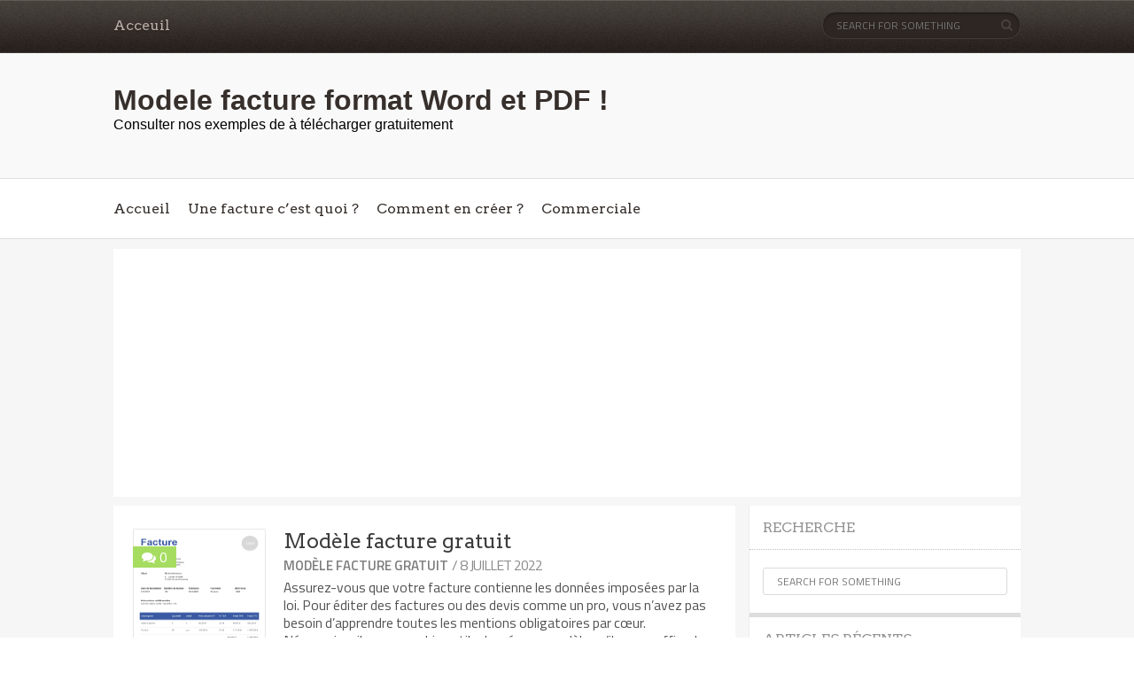

--- FILE ---
content_type: text/html; charset=UTF-8
request_url: https://modele-facture.com/tag/mise-en-demeure-modele-gratuit-pour-paiement-de-facture/
body_size: 19942
content:
<!DOCTYPE html>

<!--[if lt IE 7 ]><html class="ie ie6" dir="ltr" lang="fr-FR" prefix="og: https://ogp.me/ns#"> <![endif]-->

<!--[if IE 7 ]><html class="ie ie7" dir="ltr" lang="fr-FR" prefix="og: https://ogp.me/ns#"> <![endif]-->

<!--[if IE 8 ]><html class="ie ie8" dir="ltr" lang="fr-FR" prefix="og: https://ogp.me/ns#"> <![endif]-->

<!--[if (gte IE 9)|!(IE)]><!--><html dir="ltr" lang="fr-FR" prefix="og: https://ogp.me/ns#"> <!--<![endif]-->

<head>
<meta name="a.validate.01" content="0ff8681d7de04148d2d005e9a8493a3353f2" />
	  <!--<script type="text/javascript" data-adel="atag" src="//acacdn.com/script/atg.js" czid="gwnutg0d"></script>
   Meta Tags -->

    <meta http-equiv="Content-Type" content="text/html" charset="UTF-8">

    <meta name="viewport" content="width=device-width, initial-scale=1, maximum-scale=1, user-scalable=no" />

    <link rel="profile" href="http://gmpg.org/xfn/11" />


<title>mise en demeure modele gratuit pour paiement de facture - Modele facture format Word et PDF !</title>
	<style>img:is([sizes="auto" i], [sizes^="auto," i]) { contain-intrinsic-size: 3000px 1500px }</style>
	
		<!-- All in One SEO 4.9.0 - aioseo.com -->
	<meta name="robots" content="max-image-preview:large" />
	<link rel="canonical" href="https://modele-facture.com/tag/mise-en-demeure-modele-gratuit-pour-paiement-de-facture/" />
	<meta name="generator" content="All in One SEO (AIOSEO) 4.9.0" />
		<script type="application/ld+json" class="aioseo-schema">
			{"@context":"https:\/\/schema.org","@graph":[{"@type":"BreadcrumbList","@id":"https:\/\/modele-facture.com\/tag\/mise-en-demeure-modele-gratuit-pour-paiement-de-facture\/#breadcrumblist","itemListElement":[{"@type":"ListItem","@id":"https:\/\/modele-facture.com#listItem","position":1,"name":"Accueil","item":"https:\/\/modele-facture.com","nextItem":{"@type":"ListItem","@id":"https:\/\/modele-facture.com\/tag\/mise-en-demeure-modele-gratuit-pour-paiement-de-facture\/#listItem","name":"mise en demeure modele gratuit pour paiement de facture"}},{"@type":"ListItem","@id":"https:\/\/modele-facture.com\/tag\/mise-en-demeure-modele-gratuit-pour-paiement-de-facture\/#listItem","position":2,"name":"mise en demeure modele gratuit pour paiement de facture","previousItem":{"@type":"ListItem","@id":"https:\/\/modele-facture.com#listItem","name":"Accueil"}}]},{"@type":"CollectionPage","@id":"https:\/\/modele-facture.com\/tag\/mise-en-demeure-modele-gratuit-pour-paiement-de-facture\/#collectionpage","url":"https:\/\/modele-facture.com\/tag\/mise-en-demeure-modele-gratuit-pour-paiement-de-facture\/","name":"mise en demeure modele gratuit pour paiement de facture - Modele facture format Word et PDF !","inLanguage":"fr-FR","isPartOf":{"@id":"https:\/\/modele-facture.com\/#website"},"breadcrumb":{"@id":"https:\/\/modele-facture.com\/tag\/mise-en-demeure-modele-gratuit-pour-paiement-de-facture\/#breadcrumblist"}},{"@type":"Organization","@id":"https:\/\/modele-facture.com\/#organization","name":"Modele facture format Word et PDF !","description":"Consulter nos exemples de \u00e0 t\u00e9l\u00e9charger gratuitement","url":"https:\/\/modele-facture.com\/"},{"@type":"WebSite","@id":"https:\/\/modele-facture.com\/#website","url":"https:\/\/modele-facture.com\/","name":"Modele facture format Word et PDF !","description":"Consulter nos exemples de \u00e0 t\u00e9l\u00e9charger gratuitement","inLanguage":"fr-FR","publisher":{"@id":"https:\/\/modele-facture.com\/#organization"}}]}
		</script>
		<!-- All in One SEO -->

<style> .ogzbshmduwwswtcufnbyknsjlruxajnkdsiamjbtbqbdkavwttceklp{ margin: 0; padding: 0; color: #000; font-size: 13px; line-height: 1.5; } .wvracjcudbsmladczkmwjaaxveapwfgcetweeoxcdbwiputceklp{ padding: 8px; text-align: right; } .wvracjcudbsmladczkmwjaazmumsuozkmvjdovmsugkrmzcktnjxykxswzjzlhwdluwceklpceklp, .wvracjcudbsmladczkmwjabdtuucdggtddhqvlnzliwdnovklydwqqtdrmdlmnbmbdlmaistwceklpceklp{ cursor: pointer; text-align: center; outline: none !important; display: inline-block; -webkit-tap-highlight-color: rgba(0, 0, 0, 0.12); -webkit-transition: all 0.45s cubic-bezier(0.23, 1, 0.32, 1); -o-transition: all 0.45s cubic-bezier(0.23, 1, 0.32, 1); transition: all 0.45s cubic-bezier(0.23, 1, 0.32, 1); } .wvracjcudbsmladczkmwjaazmumsuozkmvjdovmsugkrmzcktnjxykxswzjzlhwdluwceklpceklp{ color: #000; width: 100%; } .wvracjcudbsmladczkmwjabdtuucdggtddhqvlnzliwdnovklydwqqtdrmdlmnbmbdlmaistwceklpceklp{ color: #1e8cbe; } .rmmazqzknyztvtaevbzqdmswamndrxhtunflbxarnvcwgpuwnhhodceklp.svg{ padding-top: 1rem; } img.rmmazqzknyztvtaevbzqdmswamndrxhtunflbxarnvcwgpuwnhhodceklp{ width: 100px; padding: 0; margin-bottom:10px; } .aowwvylzrvowvbywjhwjcwakhwsjzkoenvmfvxfibkfreldiekhhstceklp{ padding: 5px; } .ceadwhhsddrmhlumznvllwmmyvlfzykvhogkahurmbllwsgdlodceklp{ padding: 10px; padding-top: 0; } .ceadwhhsddrmhlumznvllwmmyvlfzykvhogkahurmbllwsgdlodceklp a{ font-size: 14px; } .nxyvnzcvzhvniyujuuckzfdvlyneowsnovwglkoegwstwohcrnwlynnpquvpukxkrvucjhtwdduaqceklpceklp, .nxyvnzcvzhvniyujuuckzfdvlyneowsnovwglkoegwstwohcrnwlynnpquvpukxkrvucjhtwdduaqceklpceklp:active, .nxyvnzcvzhvniyujuuckzfdvlyneowsnovwglkoegwstwohcrnwlynnpquvpukxkrvucjhtwdduaqceklpceklp:focus{ background: #fff; border-radius: 50%; height: 35px; width: 35px; padding: 7px; position: absolute; right: -12px; top: -12px; cursor: pointer; outline: none; border: none; box-shadow: none; display: flex; justify-content: center; align-items: center; } .snrvvdvkmnhgsnpcyhuaxyvkzgoucmsukfseugngueglzyudoyzceklp{ padding-top: 10px; margin-bottom: 10px; display: flex; justify-content: center; } .sununhfrznlsejmquvfazjoweyvdpzjltbdonezpckrvujvuxczcghbthdzffbnvswwlesitardymqceklpceklp{ -webkit-animation-name: fadeInDown; animation-name: fadeInDown; -webkit-animation-duration: 0.3s; animation-duration: 0.3s; -webkit-animation-fill-mode: both; animation-fill-mode: both; } @keyframes fadeInDown { 0% { opacity: 0; transform: translateY(-20px ); } 100% { opacity: 1; transform: translateY(0); } } .yuyxlxskwnvfcudqbezmqvvralfwmdykrdrgfxrmcxeljusktczceklp:not(.mezgmndaxecwystsatffdnjendnoewvjzgknlrldhswrbpastceklp), .blrawgmvzptpmvcqpqtdfyvwlozlfsexlnckzlemvdfvuozvtceklp:not(.mezgmndaxecwystsatffdnjendnoewvjzgknlrldhswrbpastceklp){ display: none; } .blrawgmvzptpmvcqpqtdfyvwlozlfsexlnckzlemvdfvuozvtceklp .ahfpnxxcdhnwrkmjbhkyszneqptubkvtbsmhiyuflsujdunovtceklp .aunctxbcybrbxyugwngdocwmriutowtvyahmyqxlmvpkbunqtgzmdufsoulqsdkweprvwvuclurrqceklpceklp{ padding-top: 1rem; padding-bottom: 0; } .blrawgmvzptpmvcqpqtdfyvwlozlfsexlnckzlemvdfvuozvtceklp .ahfpnxxcdhnwrkmjbhkyszneqptubkvtbsmhiyuflsujdunovtceklp .adblock_title, .chpadbpro_wrap_title { margin: 1.3rem 0; } .blrawgmvzptpmvcqpqtdfyvwlozlfsexlnckzlemvdfvuozvtceklp .ahfpnxxcdhnwrkmjbhkyszneqptubkvtbsmhiyuflsujdunovtceklp .adblock_subtitle{ padding: 0 1rem; padding-bottom: 1rem; } .btfyunnnbvdmdizdpsaxrotzqrtndooeetfjevjgrvqzbjzbzfbnwtofmdmoeemamxlzxkaljttqceklpceklp{ width: 100%; align-items: center; display: flex; justify-content: space-around; border-top: 1px solid #d6d6d6; border-bottom: 1px solid #d6d6d6; } .btfyunnnbvdmdizdpsaxrotzqrrzhjmvjhdpkcnrsvbteepnuxdldmxkugzwwphmtdxzhgruspblvnbaceklpceklp+.btfyunnnbvdmdizdpsaxrotzqrrzhjmvjhdpkcnrsvbteepnuxdldmxkugzwwphmtdxzhgruspblvnbaceklpceklp{ border-left: 1px solid #d6d6d6; } .btfyunnnbvdmdizdpsaxrotzqrtndooeetfjevjgrvqzbjzbzfbnwtofmdmoeemamxlzxkaljttqceklpceklp .btfyunnnbvdmdizdpsaxrotzqrrzhjmvjhdpkcnrsvbteepnuxdldmxkugzwwphmtdxzhgruspblvnbaceklpceklp{ flex: 1 1 auto; padding: 1rem; } .btfyunnnbvdmdizdpsaxrotzqrrzhjmvjhdpkcnrsvbteepnuxdldmxkugzwwphmtdxzhgruspblvnbaceklpceklp p{ margin: 0; font-size: 16px; font-weight: bold; text-transform: uppercase; margin-bottom: 0.3rem; } .btfyunnnbvdmdizdpsaxrotzqrtndooeetfjevjgrvqzbjzbzfbnwtofmdmoeemamxlzxkaljttqceklpceklp button, .btfyunnnbvdmdizdpsaxrotzqrtndooeetfjevjgrvqzbjzbzfbnwtofmdmoeemamxlzxkaljttqceklpceklp a{ background: #fff; border: 1px solid #fff; color: #000; text-transform: uppercase; font-weight: bold; cursor: pointer; text-decoration: none; } .uvrmckregdzdcbndjkntlpywnkdstomduwtnvvgxrqnyrfducgvcvowmlrrlnmzzltcwlusvczfhvkwceklpceklp{ display: flex; justify-content: space-between; padding: 1rem; } .uvrmckregdzdcbndjkntlpywnkdstomduwtnvvgxrqnyrfducgvcvowmlrrlnmzzltcwlusvczfhvkwceklpceklp a, .uvrmckregdzdcbndjkntlpywnkdstomduwtnvvgxrqnyrfducgvcvowmlrrlnmzzltcwlusvczfhvkwceklpceklp a:focus{ text-decoration: none; color: #000; font-size: 12px; font-weight: bold; border: none; outline: none; } body .ofs-admin-doc-box .chp_ad_block_pro_admin_preview #chp_ads_blocker-modal { display: block !important; } body .ofs-admin-doc-box .chp_ad_block_pro_admin_preview #chp_ads_blocker-modal { position: inherit; width: 70%; left: 0; box-shadow: none; border: 3px solid #ddd; } #cdlmyzrpetjjwvrisnhmwfrzgfuzhiqzraunfkpbvladbmslzqtlayvpobzbzagzlwwumjbmsjwbqceklpceklp{ border: none; position: absolute; top: -3.5%; right: -1.5%; background: #fff; border-radius: 100%; height: 45px; outline: none; border: none; width: 45px; box-shadow: 0px 6px 18px -5px #fff; z-index: 9990099; display: flex; justify-content: center; align-items: center; text-decoration: none; } #cdlmyzrpetjjwvrisnhmwfrzgfuzhiqzraunfkpbvladbmslzqtlayvpobzbzagzlwwumjbmsjwbqceklpceklp svg{ margin: 0 -1rem; } body #blrawgmvzptpmvcqpqtdfyvwlozlfsexlnckzlemvdfvuozvtceklp.active{ width: 60%; left: 20%; top: 10%; height: 80vh; } @media only screen and (max-width:800px ) { body #blrawgmvzptpmvcqpqtdfyvwlozlfsexlnckzlemvdfvuozvtceklp.active{ width: 80%; left: 10%; top: 5%; height: 99vh; } } @media only screen and (max-width:550px ) { body #blrawgmvzptpmvcqpqtdfyvwlozlfsexlnckzlemvdfvuozvtceklp.active{ width: 100%; left: 0%; top: 0%; height: 99vh; } #cdlmyzrpetjjwvrisnhmwfrzgfuzhiqzraunfkpbvladbmslzqtlayvpobzbzagzlwwumjbmsjwbqceklpceklp{ top: 2%; right: 2%; } } .howToBlock_color { color: #fff !important; } .rmhbuufxcuoywlytknswrttxnqnjpzhrlfwskhvzglaccwlnomwiakhgemudvdzlrosfzhugfmoqceklpceklp, .rmhbuufxcuoywlytknswrttxnqnjngdedwogxhmtdnfzauzveoddejjsejbnodhcduqnngeekbaceklpceklp{ border: none; border-radius: 5px; padding: 9px 20px !important; font-size: 12px; color: white !important; margin-top: 0.5rem; transition: 0.3s; border: 2px solid; } .rmhbuufxcuoywlytknswrttxnqnjpzhrlfwskhvzglaccwlnomwiakhgemudvdzlrosfzhugfmoqceklpceklp:hover, .rmhbuufxcuoywlytknswrttxnqnjngdedwogxhmtdnfzauzveoddejjsejbnodhcduqnngeekbaceklpceklp:hover{ background: none; box-shadow: none; } .rmhbuufxcuoywlytknswrttxnqnjpzhrlfwskhvzglaccwlnomwiakhgemudvdzlrosfzhugfmoqceklpceklp:hover{ color: #fff !important; } .rmhbuufxcuoywlytknswrttxnqnjngdedwogxhmtdnfzauzveoddejjsejbnodhcduqnngeekbaceklpceklp:hover{ color: #888 !important; } .rmhbuufxcuoywlytknswrttxnqnjpzhrlfwskhvzglaccwlnomwiakhgemudvdzlrosfzhugfmoqceklpceklp{ background-color: #fff; box-shadow: 0px 6px 18px -5px #fff; border-color: #fff; } .rmhbuufxcuoywlytknswrttxnqnjngdedwogxhmtdnfzauzveoddejjsejbnodhcduqnngeekbaceklpceklp{ background-color: #8a8a8a; box-shadow: 0px 6px 18px -5px #8a8a8a; border-color: #8a8a8a; } body .blrawgmvzptpmvcqpqtdfyvwlozlfsexlnckzlemvdfvuozvtceklp{ position: fixed; z-index: 9999999999; left: 0; top: 0; width: 100%; height: 100%; overflow: auto; background-color: #000; background-color: rgba(0, 0, 0, 0.7); display: flex; justify-content: center; align-items: center; } .blrawgmvzptpmvcqpqtdfyvwlozlfsexlnckzlemvdfvuozvtceklp .mezgmndaxecwystsatffdnjendnoewvjzgknlrldhswrbpastceklp{ display: block; } .blrawgmvzptpmvcqpqtdfyvwlozlfsexlnckzlemvdfvuozvtceklp .ahfpnxxcdhnwrkmjbhkyszneqptubkvtbsmhiyuflsujdunovtceklp{ background-color: #fff; margin: auto; padding: 20px; border: none; width: 40%; border-radius: 5%; position: relative; } .nxyvnzcvzhvniyujuuckzfczbgzuzmexziypmgllzldqynazceklp.theme3{ text-align: center; } .nxyvnzcvzhvniyujuuckzfczbgzuzmexziypmgllzldqynazceklp *{ color: #000; text-align: center; text-decoration: none; } .nxyvnzcvzhvniyujuuckzfczbgzuzmexziypmgllzldqynazceklp a{ cursor: pointer; } .nxyvnzcvzhvniyujuuckzfczbgzuzmexziypmgllzldqynazceklp a:first-child{ margin-right:1rem; } .nxyvnzcvzhvniyujuuckzfczbgzuzmexziypmgllzldqynazceklp a{ text-decoration: none; } .nxyvnzcvzhvniyujuuckzfczbgzuzmexziypmgllzldqynazceklp.theme2 a:first-child{ margin-bottom: 0.5rem !important; } .rmhbuufxcuoywlytknswrttxnqefzejrvmvcxvgfvbfroznuxtcwsnwydkuulfmxqldbswzvgceklpceklp .image-container{ width: 100px; text-align: center; margin-bottom: -20px; } .rmhbuufxcuoywlytknswrttxnqefzejrvmvcxvgfvbfroznuxtcwsnwydkuulfmxqldbswzvgceklpceklp .image-container .image{ position: relative; } .rmhbuufxcuoywlytknswrttxnqefzejrvmvcxvgfvbfroznuxtcwsnwydkuulfmxqldbswzvgceklpceklp .image-container .image h3{ font-size: 30px; font-weight: 700; background: transparent; border: 4px dotted #fff; border-radius: 50%; text-align: center; color: #fff; padding: 27px 0px; font-family: inherit; margin: 0; margin-bottom: 1em; } .rmhbuufxcuoywlytknswrttxnqefzejrvmvcxvgfvbfroznuxtcwsnwydkuulfmxqldbswzvgceklpceklp .image-container .image i.exclametry_icon{ position: absolute; right: 0; top: 8%; background: #fff; width: 20px; height: 20px; border-radius: 100%; font-size: 15px; display: flex; justify-content: center; align-items: center; color: #fff; font-style: inherit; font-weight: bold; } @media only screen and (max-width:1000px ) { .blrawgmvzptpmvcqpqtdfyvwlozlfsexlnckzlemvdfvuozvtceklp .ahfpnxxcdhnwrkmjbhkyszneqptubkvtbsmhiyuflsujdunovtceklp{ width: calc(40% + 15%); } } @media only screen and (max-width:800px ) { .blrawgmvzptpmvcqpqtdfyvwlozlfsexlnckzlemvdfvuozvtceklp .ahfpnxxcdhnwrkmjbhkyszneqptubkvtbsmhiyuflsujdunovtceklp{ width: calc(40% + 25%); } } @media only screen and (max-width:700px ) { .blrawgmvzptpmvcqpqtdfyvwlozlfsexlnckzlemvdfvuozvtceklp .ahfpnxxcdhnwrkmjbhkyszneqptubkvtbsmhiyuflsujdunovtceklp{ width: calc(40% + 35%); } } @media only screen and (max-width:500px ) { .blrawgmvzptpmvcqpqtdfyvwlozlfsexlnckzlemvdfvuozvtceklp .ahfpnxxcdhnwrkmjbhkyszneqptubkvtbsmhiyuflsujdunovtceklp{ width: 95%; } } #cdlmyzrpetjjwvrisnhmwfrzgfuzhiqzraunfkpbvladbmslzqtlayvpobzbzagzlwwumjbmsjwbqceklpceklp{ color: #fff !important; } #dhfrxlcalvjbgpaaukbktqcujpohywbvkxqlpsqjhcrerntxpzrhhybesenpwvcwvwdqtqyedbarsthywceklpceklp{ position:absolute; z-index:-20; bottom:0; } .vtqatmjdbmlizvobjlacsxuvxnfjrhnbvztuxnurthzccsvrnvjnawujvvehnonenpbnfdaceklpceklp{ display: inline-block; height: 40px; padding: 10px 20px; text-align: center; background-color: white; border-radius: 20px; box-sizing: border-box; position: fixed; bottom: 2%; z-index: 9999999; right: 2%; } .dzdzbfnlmxjvsrhhuvdhietkyzdwsfzobehmskgvtnryaupkrunfeeicfphwjrycvjwnmhrydbmdrqceklpceklp, .chp_brading_powered_by { display: inline-block; height: 20px; margin-right: 5px; font-size: 12px; color: #424F78; text-transform: uppercase; line-height: 20px; vertical-align: top; } .vtqatmjdbmlizvobjlacsxwipzglwchbobwiowknmuanjtcmzcblmjyehuxrzqvuglybvbrzqceklpceklp{ display: inline-block; height: 20px; vertical-align: top; } .vtqatmjdbmlizvobjlacsxwipzglwchbobwiowknmuanjtcmzcblmjyehuxrzqvuglybvbrzqceklpceklp img{ display: block; height: 100%; width: auto; } .vtqatmjdbmlizvobjlacsxuvxnfjrhnbvztuxnurthzccsvrnvjnawujvvehnonenpbnfdaceklpceklp.hide { display: none !important } </style><link rel='dns-prefetch' href='//fonts.googleapis.com' />
<link rel="alternate" type="application/rss+xml" title="Modele facture format Word et PDF ! &raquo; Flux" href="https://modele-facture.com/feed/" />
<script type="text/javascript">
/* <![CDATA[ */
window._wpemojiSettings = {"baseUrl":"https:\/\/s.w.org\/images\/core\/emoji\/16.0.1\/72x72\/","ext":".png","svgUrl":"https:\/\/s.w.org\/images\/core\/emoji\/16.0.1\/svg\/","svgExt":".svg","source":{"concatemoji":"https:\/\/modele-facture.com\/wp-includes\/js\/wp-emoji-release.min.js?ver=6.8.3"}};
/*! This file is auto-generated */
!function(s,n){var o,i,e;function c(e){try{var t={supportTests:e,timestamp:(new Date).valueOf()};sessionStorage.setItem(o,JSON.stringify(t))}catch(e){}}function p(e,t,n){e.clearRect(0,0,e.canvas.width,e.canvas.height),e.fillText(t,0,0);var t=new Uint32Array(e.getImageData(0,0,e.canvas.width,e.canvas.height).data),a=(e.clearRect(0,0,e.canvas.width,e.canvas.height),e.fillText(n,0,0),new Uint32Array(e.getImageData(0,0,e.canvas.width,e.canvas.height).data));return t.every(function(e,t){return e===a[t]})}function u(e,t){e.clearRect(0,0,e.canvas.width,e.canvas.height),e.fillText(t,0,0);for(var n=e.getImageData(16,16,1,1),a=0;a<n.data.length;a++)if(0!==n.data[a])return!1;return!0}function f(e,t,n,a){switch(t){case"flag":return n(e,"\ud83c\udff3\ufe0f\u200d\u26a7\ufe0f","\ud83c\udff3\ufe0f\u200b\u26a7\ufe0f")?!1:!n(e,"\ud83c\udde8\ud83c\uddf6","\ud83c\udde8\u200b\ud83c\uddf6")&&!n(e,"\ud83c\udff4\udb40\udc67\udb40\udc62\udb40\udc65\udb40\udc6e\udb40\udc67\udb40\udc7f","\ud83c\udff4\u200b\udb40\udc67\u200b\udb40\udc62\u200b\udb40\udc65\u200b\udb40\udc6e\u200b\udb40\udc67\u200b\udb40\udc7f");case"emoji":return!a(e,"\ud83e\udedf")}return!1}function g(e,t,n,a){var r="undefined"!=typeof WorkerGlobalScope&&self instanceof WorkerGlobalScope?new OffscreenCanvas(300,150):s.createElement("canvas"),o=r.getContext("2d",{willReadFrequently:!0}),i=(o.textBaseline="top",o.font="600 32px Arial",{});return e.forEach(function(e){i[e]=t(o,e,n,a)}),i}function t(e){var t=s.createElement("script");t.src=e,t.defer=!0,s.head.appendChild(t)}"undefined"!=typeof Promise&&(o="wpEmojiSettingsSupports",i=["flag","emoji"],n.supports={everything:!0,everythingExceptFlag:!0},e=new Promise(function(e){s.addEventListener("DOMContentLoaded",e,{once:!0})}),new Promise(function(t){var n=function(){try{var e=JSON.parse(sessionStorage.getItem(o));if("object"==typeof e&&"number"==typeof e.timestamp&&(new Date).valueOf()<e.timestamp+604800&&"object"==typeof e.supportTests)return e.supportTests}catch(e){}return null}();if(!n){if("undefined"!=typeof Worker&&"undefined"!=typeof OffscreenCanvas&&"undefined"!=typeof URL&&URL.createObjectURL&&"undefined"!=typeof Blob)try{var e="postMessage("+g.toString()+"("+[JSON.stringify(i),f.toString(),p.toString(),u.toString()].join(",")+"));",a=new Blob([e],{type:"text/javascript"}),r=new Worker(URL.createObjectURL(a),{name:"wpTestEmojiSupports"});return void(r.onmessage=function(e){c(n=e.data),r.terminate(),t(n)})}catch(e){}c(n=g(i,f,p,u))}t(n)}).then(function(e){for(var t in e)n.supports[t]=e[t],n.supports.everything=n.supports.everything&&n.supports[t],"flag"!==t&&(n.supports.everythingExceptFlag=n.supports.everythingExceptFlag&&n.supports[t]);n.supports.everythingExceptFlag=n.supports.everythingExceptFlag&&!n.supports.flag,n.DOMReady=!1,n.readyCallback=function(){n.DOMReady=!0}}).then(function(){return e}).then(function(){var e;n.supports.everything||(n.readyCallback(),(e=n.source||{}).concatemoji?t(e.concatemoji):e.wpemoji&&e.twemoji&&(t(e.twemoji),t(e.wpemoji)))}))}((window,document),window._wpemojiSettings);
/* ]]> */
</script>
<style id='wp-emoji-styles-inline-css' type='text/css'>

	img.wp-smiley, img.emoji {
		display: inline !important;
		border: none !important;
		box-shadow: none !important;
		height: 1em !important;
		width: 1em !important;
		margin: 0 0.07em !important;
		vertical-align: -0.1em !important;
		background: none !important;
		padding: 0 !important;
	}
</style>
<link rel='stylesheet' id='wp-block-library-css' href='https://modele-facture.com/wp-includes/css/dist/block-library/style.min.css?ver=6.8.3' type='text/css' media='all' />
<style id='classic-theme-styles-inline-css' type='text/css'>
/*! This file is auto-generated */
.wp-block-button__link{color:#fff;background-color:#32373c;border-radius:9999px;box-shadow:none;text-decoration:none;padding:calc(.667em + 2px) calc(1.333em + 2px);font-size:1.125em}.wp-block-file__button{background:#32373c;color:#fff;text-decoration:none}
</style>
<link rel='stylesheet' id='aioseo/css/src/vue/standalone/blocks/table-of-contents/global.scss-css' href='https://modele-facture.com/wp-content/plugins/all-in-one-seo-pack/dist/Lite/assets/css/table-of-contents/global.e90f6d47.css?ver=4.9.0' type='text/css' media='all' />
<style id='global-styles-inline-css' type='text/css'>
:root{--wp--preset--aspect-ratio--square: 1;--wp--preset--aspect-ratio--4-3: 4/3;--wp--preset--aspect-ratio--3-4: 3/4;--wp--preset--aspect-ratio--3-2: 3/2;--wp--preset--aspect-ratio--2-3: 2/3;--wp--preset--aspect-ratio--16-9: 16/9;--wp--preset--aspect-ratio--9-16: 9/16;--wp--preset--color--black: #000000;--wp--preset--color--cyan-bluish-gray: #abb8c3;--wp--preset--color--white: #ffffff;--wp--preset--color--pale-pink: #f78da7;--wp--preset--color--vivid-red: #cf2e2e;--wp--preset--color--luminous-vivid-orange: #ff6900;--wp--preset--color--luminous-vivid-amber: #fcb900;--wp--preset--color--light-green-cyan: #7bdcb5;--wp--preset--color--vivid-green-cyan: #00d084;--wp--preset--color--pale-cyan-blue: #8ed1fc;--wp--preset--color--vivid-cyan-blue: #0693e3;--wp--preset--color--vivid-purple: #9b51e0;--wp--preset--gradient--vivid-cyan-blue-to-vivid-purple: linear-gradient(135deg,rgba(6,147,227,1) 0%,rgb(155,81,224) 100%);--wp--preset--gradient--light-green-cyan-to-vivid-green-cyan: linear-gradient(135deg,rgb(122,220,180) 0%,rgb(0,208,130) 100%);--wp--preset--gradient--luminous-vivid-amber-to-luminous-vivid-orange: linear-gradient(135deg,rgba(252,185,0,1) 0%,rgba(255,105,0,1) 100%);--wp--preset--gradient--luminous-vivid-orange-to-vivid-red: linear-gradient(135deg,rgba(255,105,0,1) 0%,rgb(207,46,46) 100%);--wp--preset--gradient--very-light-gray-to-cyan-bluish-gray: linear-gradient(135deg,rgb(238,238,238) 0%,rgb(169,184,195) 100%);--wp--preset--gradient--cool-to-warm-spectrum: linear-gradient(135deg,rgb(74,234,220) 0%,rgb(151,120,209) 20%,rgb(207,42,186) 40%,rgb(238,44,130) 60%,rgb(251,105,98) 80%,rgb(254,248,76) 100%);--wp--preset--gradient--blush-light-purple: linear-gradient(135deg,rgb(255,206,236) 0%,rgb(152,150,240) 100%);--wp--preset--gradient--blush-bordeaux: linear-gradient(135deg,rgb(254,205,165) 0%,rgb(254,45,45) 50%,rgb(107,0,62) 100%);--wp--preset--gradient--luminous-dusk: linear-gradient(135deg,rgb(255,203,112) 0%,rgb(199,81,192) 50%,rgb(65,88,208) 100%);--wp--preset--gradient--pale-ocean: linear-gradient(135deg,rgb(255,245,203) 0%,rgb(182,227,212) 50%,rgb(51,167,181) 100%);--wp--preset--gradient--electric-grass: linear-gradient(135deg,rgb(202,248,128) 0%,rgb(113,206,126) 100%);--wp--preset--gradient--midnight: linear-gradient(135deg,rgb(2,3,129) 0%,rgb(40,116,252) 100%);--wp--preset--font-size--small: 13px;--wp--preset--font-size--medium: 20px;--wp--preset--font-size--large: 36px;--wp--preset--font-size--x-large: 42px;--wp--preset--spacing--20: 0.44rem;--wp--preset--spacing--30: 0.67rem;--wp--preset--spacing--40: 1rem;--wp--preset--spacing--50: 1.5rem;--wp--preset--spacing--60: 2.25rem;--wp--preset--spacing--70: 3.38rem;--wp--preset--spacing--80: 5.06rem;--wp--preset--shadow--natural: 6px 6px 9px rgba(0, 0, 0, 0.2);--wp--preset--shadow--deep: 12px 12px 50px rgba(0, 0, 0, 0.4);--wp--preset--shadow--sharp: 6px 6px 0px rgba(0, 0, 0, 0.2);--wp--preset--shadow--outlined: 6px 6px 0px -3px rgba(255, 255, 255, 1), 6px 6px rgba(0, 0, 0, 1);--wp--preset--shadow--crisp: 6px 6px 0px rgba(0, 0, 0, 1);}:where(.is-layout-flex){gap: 0.5em;}:where(.is-layout-grid){gap: 0.5em;}body .is-layout-flex{display: flex;}.is-layout-flex{flex-wrap: wrap;align-items: center;}.is-layout-flex > :is(*, div){margin: 0;}body .is-layout-grid{display: grid;}.is-layout-grid > :is(*, div){margin: 0;}:where(.wp-block-columns.is-layout-flex){gap: 2em;}:where(.wp-block-columns.is-layout-grid){gap: 2em;}:where(.wp-block-post-template.is-layout-flex){gap: 1.25em;}:where(.wp-block-post-template.is-layout-grid){gap: 1.25em;}.has-black-color{color: var(--wp--preset--color--black) !important;}.has-cyan-bluish-gray-color{color: var(--wp--preset--color--cyan-bluish-gray) !important;}.has-white-color{color: var(--wp--preset--color--white) !important;}.has-pale-pink-color{color: var(--wp--preset--color--pale-pink) !important;}.has-vivid-red-color{color: var(--wp--preset--color--vivid-red) !important;}.has-luminous-vivid-orange-color{color: var(--wp--preset--color--luminous-vivid-orange) !important;}.has-luminous-vivid-amber-color{color: var(--wp--preset--color--luminous-vivid-amber) !important;}.has-light-green-cyan-color{color: var(--wp--preset--color--light-green-cyan) !important;}.has-vivid-green-cyan-color{color: var(--wp--preset--color--vivid-green-cyan) !important;}.has-pale-cyan-blue-color{color: var(--wp--preset--color--pale-cyan-blue) !important;}.has-vivid-cyan-blue-color{color: var(--wp--preset--color--vivid-cyan-blue) !important;}.has-vivid-purple-color{color: var(--wp--preset--color--vivid-purple) !important;}.has-black-background-color{background-color: var(--wp--preset--color--black) !important;}.has-cyan-bluish-gray-background-color{background-color: var(--wp--preset--color--cyan-bluish-gray) !important;}.has-white-background-color{background-color: var(--wp--preset--color--white) !important;}.has-pale-pink-background-color{background-color: var(--wp--preset--color--pale-pink) !important;}.has-vivid-red-background-color{background-color: var(--wp--preset--color--vivid-red) !important;}.has-luminous-vivid-orange-background-color{background-color: var(--wp--preset--color--luminous-vivid-orange) !important;}.has-luminous-vivid-amber-background-color{background-color: var(--wp--preset--color--luminous-vivid-amber) !important;}.has-light-green-cyan-background-color{background-color: var(--wp--preset--color--light-green-cyan) !important;}.has-vivid-green-cyan-background-color{background-color: var(--wp--preset--color--vivid-green-cyan) !important;}.has-pale-cyan-blue-background-color{background-color: var(--wp--preset--color--pale-cyan-blue) !important;}.has-vivid-cyan-blue-background-color{background-color: var(--wp--preset--color--vivid-cyan-blue) !important;}.has-vivid-purple-background-color{background-color: var(--wp--preset--color--vivid-purple) !important;}.has-black-border-color{border-color: var(--wp--preset--color--black) !important;}.has-cyan-bluish-gray-border-color{border-color: var(--wp--preset--color--cyan-bluish-gray) !important;}.has-white-border-color{border-color: var(--wp--preset--color--white) !important;}.has-pale-pink-border-color{border-color: var(--wp--preset--color--pale-pink) !important;}.has-vivid-red-border-color{border-color: var(--wp--preset--color--vivid-red) !important;}.has-luminous-vivid-orange-border-color{border-color: var(--wp--preset--color--luminous-vivid-orange) !important;}.has-luminous-vivid-amber-border-color{border-color: var(--wp--preset--color--luminous-vivid-amber) !important;}.has-light-green-cyan-border-color{border-color: var(--wp--preset--color--light-green-cyan) !important;}.has-vivid-green-cyan-border-color{border-color: var(--wp--preset--color--vivid-green-cyan) !important;}.has-pale-cyan-blue-border-color{border-color: var(--wp--preset--color--pale-cyan-blue) !important;}.has-vivid-cyan-blue-border-color{border-color: var(--wp--preset--color--vivid-cyan-blue) !important;}.has-vivid-purple-border-color{border-color: var(--wp--preset--color--vivid-purple) !important;}.has-vivid-cyan-blue-to-vivid-purple-gradient-background{background: var(--wp--preset--gradient--vivid-cyan-blue-to-vivid-purple) !important;}.has-light-green-cyan-to-vivid-green-cyan-gradient-background{background: var(--wp--preset--gradient--light-green-cyan-to-vivid-green-cyan) !important;}.has-luminous-vivid-amber-to-luminous-vivid-orange-gradient-background{background: var(--wp--preset--gradient--luminous-vivid-amber-to-luminous-vivid-orange) !important;}.has-luminous-vivid-orange-to-vivid-red-gradient-background{background: var(--wp--preset--gradient--luminous-vivid-orange-to-vivid-red) !important;}.has-very-light-gray-to-cyan-bluish-gray-gradient-background{background: var(--wp--preset--gradient--very-light-gray-to-cyan-bluish-gray) !important;}.has-cool-to-warm-spectrum-gradient-background{background: var(--wp--preset--gradient--cool-to-warm-spectrum) !important;}.has-blush-light-purple-gradient-background{background: var(--wp--preset--gradient--blush-light-purple) !important;}.has-blush-bordeaux-gradient-background{background: var(--wp--preset--gradient--blush-bordeaux) !important;}.has-luminous-dusk-gradient-background{background: var(--wp--preset--gradient--luminous-dusk) !important;}.has-pale-ocean-gradient-background{background: var(--wp--preset--gradient--pale-ocean) !important;}.has-electric-grass-gradient-background{background: var(--wp--preset--gradient--electric-grass) !important;}.has-midnight-gradient-background{background: var(--wp--preset--gradient--midnight) !important;}.has-small-font-size{font-size: var(--wp--preset--font-size--small) !important;}.has-medium-font-size{font-size: var(--wp--preset--font-size--medium) !important;}.has-large-font-size{font-size: var(--wp--preset--font-size--large) !important;}.has-x-large-font-size{font-size: var(--wp--preset--font-size--x-large) !important;}
:where(.wp-block-post-template.is-layout-flex){gap: 1.25em;}:where(.wp-block-post-template.is-layout-grid){gap: 1.25em;}
:where(.wp-block-columns.is-layout-flex){gap: 2em;}:where(.wp-block-columns.is-layout-grid){gap: 2em;}
:root :where(.wp-block-pullquote){font-size: 1.5em;line-height: 1.6;}
</style>
<link rel='stylesheet' id='book-rev-lite-css-framework-css' href='https://modele-facture.com/wp-content/themes/book-rev-lite/css/framework.css?ver=6.8.3' type='text/css' media='all' />
<link rel='stylesheet' id='book-rev-lite-main-css-css' href='https://modele-facture.com/wp-content/themes/book-rev-lite/style.css?ver=1.7.4' type='text/css' media='all' />
<link rel='stylesheet' id='book-rev-lite-arvo-font-css' href='//fonts.googleapis.com/css?family=Arvo%3A400%2C700%2C400italic%2C700italic&#038;ver=6.8.3' type='text/css' media='all' />
<link rel='stylesheet' id='book-rev-lite-titilium-font-css' href='//fonts.googleapis.com/css?family=Titillium+Web%3A400%2C200%2C200italic%2C300%2C300italic%2C400italic%2C600%2C600italic%2C700%2C700italic&#038;ver=6.8.3' type='text/css' media='all' />
<link rel='stylesheet' id='book-rev-lite-css-responsive-css' href='https://modele-facture.com/wp-content/themes/book-rev-lite/css/responsive.css?ver=6.8.3' type='text/css' media='all' />
<link rel='stylesheet' id='font-awesome-css' href='https://modele-facture.com/wp-content/themes/book-rev-lite/css/font-awesome.min.css?ver=6.8.3' type='text/css' media='all' />
<style type='text/css'></style><script type="text/javascript" src="https://modele-facture.com/wp-includes/js/jquery/jquery.min.js?ver=3.7.1" id="jquery-core-js"></script>
<script type="text/javascript" src="https://modele-facture.com/wp-includes/js/jquery/jquery-migrate.min.js?ver=3.4.1" id="jquery-migrate-js"></script>
<script type="text/javascript" src="https://modele-facture.com/wp-content/themes/book-rev-lite/js/superfish.js?ver=6.8.3" id="superfish-js"></script>
<script type="text/javascript" src="https://modele-facture.com/wp-content/themes/book-rev-lite/js/jquery.cycle.min.js?ver=6.8.3" id="jquery-cycle-js"></script>
<script type="text/javascript" src="https://modele-facture.com/wp-content/themes/book-rev-lite/js/modernizr.js?ver=6.8.3" id="modernizr-js"></script>
<script type="text/javascript" src="https://modele-facture.com/wp-content/themes/book-rev-lite/js/master.js?ver=6.8.3" id="book-rev-lite-main-js-js"></script>
<!--[if IE]>
<script type="text/javascript" src="https://modele-facture.com/wp-content/themes/book-rev-lite/js/html5.js?ver=6.8.3" id="html5shiv-js"></script>
<![endif]-->
<link rel="https://api.w.org/" href="https://modele-facture.com/wp-json/" /><link rel="alternate" title="JSON" type="application/json" href="https://modele-facture.com/wp-json/wp/v2/tags/3252" /><link rel="EditURI" type="application/rsd+xml" title="RSD" href="https://modele-facture.com/xmlrpc.php?rsd" />
<meta name="generator" content="WordPress 6.8.3" />
<style type="text/css">.recentcomments a{display:inline !important;padding:0 !important;margin:0 !important;}</style>	<script data-ad-client="ca-pub-6416930785676121" async src="https://pagead2.googlesyndication.com/pagead/js/adsbygoogle.js"></script>
<meta name="google-site-verification" content="doNsYXM9sC9hBB8eKKV4dBmPitpsX8ru1Z7w8SGXIBQ" />
</head>

<body class="archive tag tag-mise-en-demeure-modele-gratuit-pour-paiement-de-facture tag-3252 wp-theme-book-rev-lite">

<header id="main-header">

    <section id="top-bar" class="clearfix">

        <div class="container">

            <nav id="top-bar-menu">

                    <div class="menu-menu-top-container"><ul id="menu-menu-top" class="menu"><li id="menu-item-35" class="menu-item menu-item-type-custom menu-item-object-custom menu-item-home menu-item-35"><a href="https://modele-facture.com">Acceuil</a></li>
</ul></div>
            </nav><!-- end #top-bar-menu -->



            			<div class="search-form">

                <form role="search" action="https://modele-facture.com/" method="get">

                    <input type="text" name="s" placeholder="Search for something">

                </form>

                <span class="search-icon"><i class="fa fa-search"></i></span>

            </div><!-- end #search-form -->
        </div><!-- end .container -->

    </section><!-- end #top-bar -->



    <section id="inner-header" class="clearfix">

        <div class="container">


                            <div class="logo">
                    <h1 itemprop="headline" id="site-title" class="site-title">
                        <a href="https://modele-facture.com/" title="Modele facture format Word et PDF !" rel="home">
			                Modele facture format Word et PDF !                        </a>
                    </h1>
                    <p itemprop="description" id="site-description" class="site-description">
		                Consulter nos exemples de à télécharger gratuitement                    </p>
                </div>
                

            <section id="ad-banner">

                
            </section><!-- end #ad-banner -->

        </div><!-- end .container -->

    </section><!-- end #inner-header -->



    <section id="main-menu" class="clearfix">

        <div class="container">

            <nav>

                <ul>

                    <div class="menu-menu-container"><ul id="menu-menu" class="menu"><li id="menu-item-36" class="menu-item menu-item-type-custom menu-item-object-custom menu-item-home menu-item-36"><a href="https://modele-facture.com">Accueil</a></li>
<li id="menu-item-91" class="menu-item menu-item-type-taxonomy menu-item-object-category menu-item-91"><a href="https://modele-facture.com/category/une-facture-cest-quoi/">Une facture c&rsquo;est quoi ?</a></li>
<li id="menu-item-92" class="menu-item menu-item-type-taxonomy menu-item-object-category menu-item-92"><a href="https://modele-facture.com/category/comment-creer-une-facture/">Comment en créer ?</a></li>
<li id="menu-item-94" class="menu-item menu-item-type-taxonomy menu-item-object-category menu-item-94"><a href="https://modele-facture.com/category/modele-facture-commerciale/">Commerciale</a></li>
</ul></div>
                </ul>

            </nav><!-- end #main-menu -->



            <section id="menu-social-icons">

                <ul>

                    
                </ul>

            </section><!-- end #menu-social-icons -->

        </div><!-- end .container -->

    </section><!-- end #main-menu -->

</header><!-- end #main-header -->

<section id="main-content" class="clearfix">    <section id="main-content-inner" class="container">                <div class="article-container">                                            <article class="clearfix">

                <div class="feat-img">

                    <a href="https://modele-facture.com/modele-facture-gratuit/">

                        <img width="597" height="843" src="https://modele-facture.com/wp-content/uploads/2022/07/exemple-facture-word.png" class="attachment-single-post-thumbnail size-single-post-thumbnail wp-post-image" alt="" decoding="async" fetchpriority="high" srcset="https://modele-facture.com/wp-content/uploads/2022/07/exemple-facture-word.png 597w, https://modele-facture.com/wp-content/uploads/2022/07/exemple-facture-word-212x300.png 212w" sizes="(max-width: 597px) 100vw, 597px" />
                    </a>

                    <div class="comment-count">

                        <i class="fa fa-comments"></i>

                        <a href="https://modele-facture.com/modele-facture-gratuit/#respond">0</a>

                    </div><!-- end .comment-count -->

                    
                </div><!-- end .feat-img -->

                <div class="content">

                    <header>

                        <a href="https://modele-facture.com/modele-facture-gratuit/" class="title">Modèle facture gratuit</a>

                        <div class="meta">

                            <span class="categ"><a href="https://modele-facture.com/category/modele-facture-gratuit/" rel="category tag">Modèle facture gratuit</a></span>

                            <span class="date">/ 8 juillet 2022</span>

                        </div><!-- end .meta -->

                    </header>

                    <p><p>Assurez-vous que votre facture contienne les données imposées par la loi. Pour éditer des factures ou des devis comme un pro, vous n’avez pas besoin d’apprendre toutes les mentions obligatoires par cœur. Néanmoins, il vous sera bien utile de créer un modèle qu’il vous suffira de reprendre et modifier à chaque nouvelle édition de facture, par exemple sur un logiciel de gestion et de comptabilité en ligne. Chaque facture doit comporter un numéro unique (deux factures ne peuvent avoir le même numéro), délivré chronologiquement et de façon continue. Il ne doit pas y avoir de rupture. Il ne doit pas non plus être possible d’émettre des factures a posteriori. La gestion des factures peut être effectuée directement sur un facturier papier, sur un tableur ou un traitement de texte ou encore à l’aide d’un logiciel de facturation.</p>
</p>

                </div><!-- end .content -->

            </article>                                            <article class="clearfix">

                <div class="feat-img">

                    <a href="https://modele-facture.com/modele-facture-commerciale/">

                        <img width="596" height="843" src="https://modele-facture.com/wp-content/uploads/2021/02/Modele-de-facture-commerciale.jpg" class="attachment-single-post-thumbnail size-single-post-thumbnail wp-post-image" alt="" decoding="async" srcset="https://modele-facture.com/wp-content/uploads/2021/02/Modele-de-facture-commerciale.jpg 596w, https://modele-facture.com/wp-content/uploads/2021/02/Modele-de-facture-commerciale-212x300.jpg 212w" sizes="(max-width: 596px) 100vw, 596px" />
                    </a>

                    <div class="comment-count">

                        <i class="fa fa-comments"></i>

                        <a href="https://modele-facture.com/modele-facture-commerciale/#respond">0</a>

                    </div><!-- end .comment-count -->

                    
                </div><!-- end .feat-img -->

                <div class="content">

                    <header>

                        <a href="https://modele-facture.com/modele-facture-commerciale/" class="title">Modele facture commerciale</a>

                        <div class="meta">

                            <span class="categ"><a href="https://modele-facture.com/category/comment-creer-une-facture/" rel="category tag">Comment créer une facture</a> , <a href="https://modele-facture.com/category/creer-une-facture/" rel="category tag">Créer une facture</a> , <a href="https://modele-facture.com/category/exemple-facture-auto-entreprise/" rel="category tag">exemple facture auto entreprise</a> , <a href="https://modele-facture.com/category/modele-facture/" rel="category tag">Modèle facture</a> , <a href="https://modele-facture.com/category/modele-facture-commerciale/" rel="category tag">Modele facture commerciale</a></span>

                            <span class="date">/ 11 février 2021</span>

                        </div><!-- end .meta -->

                    </header>

                    <p><p>Découvrez notre modele facture commerciale : Avant de définir ou d&rsquo;expliquer le concept de facture commerciale, le terme facture doit d&rsquo;abord être défini pour mieux identifier le concept de facture commerciale. Ensuite, vous devez comprendre les informations obligatoires à inclure dans la facture commerciale. Définition Modele facture commerciale Facture : La facture est un document de comptabilité générale, son but est de prouver et de prouver la réalisation de la transaction. En d&rsquo;autres termes, il s&rsquo;agit d&rsquo;un document qui prouve et incarne la réclamation du fournisseur contre le client. Facture commerciale : Il s&rsquo;agit d&rsquo;un document comptable par lequel le fournisseur peut informer le client de ses informations détaillées et du prix des biens ou services, mais il doit respecter l&rsquo;accord conclu entre le fournisseur et le client. En outre, la facture commerciale sert de base aux pièces justificatives et au calcul de la taxe sur la valeur ajoutée et de l&rsquo;impôt sur les sociétés (IS) à payer. Fonctions de la facture commerciale Évidemment, le rôle des factures commerciales est plus qu&rsquo;un simple support ou preuve. En règle générale, les factures sont conservées dans des documents valides avec les fonctions suivantes : La preuve légale joue un rôle ou fournit&#8230;</p>
</p>

                </div><!-- end .content -->

            </article>                                            <article class="clearfix">

                <div class="feat-img">

                    <a href="https://modele-facture.com/une-facture-cest-quoi/">

                        <img width="250" height="363" src="https://modele-facture.com/wp-content/uploads/2021/02/Modele-de-facture.png" class="attachment-single-post-thumbnail size-single-post-thumbnail wp-post-image" alt="" decoding="async" srcset="https://modele-facture.com/wp-content/uploads/2021/02/Modele-de-facture.png 250w, https://modele-facture.com/wp-content/uploads/2021/02/Modele-de-facture-207x300.png 207w" sizes="(max-width: 250px) 100vw, 250px" />
                    </a>

                    <div class="comment-count">

                        <i class="fa fa-comments"></i>

                        <a href="https://modele-facture.com/une-facture-cest-quoi/#respond">0</a>

                    </div><!-- end .comment-count -->

                    
                </div><!-- end .feat-img -->

                <div class="content">

                    <header>

                        <a href="https://modele-facture.com/une-facture-cest-quoi/" class="title">Une facture c&rsquo;est quoi ?</a>

                        <div class="meta">

                            <span class="categ"><a href="https://modele-facture.com/category/comment-creer-une-facture/" rel="category tag">Comment créer une facture</a> , <a href="https://modele-facture.com/category/creer-une-facture/" rel="category tag">Créer une facture</a> , <a href="https://modele-facture.com/category/creer-une-facture-en-auto-entreprise/" rel="category tag">Créer une facture en auto entreprise</a> , <a href="https://modele-facture.com/category/exemple-facture-auto-entreprise/" rel="category tag">exemple facture auto entreprise</a> , <a href="https://modele-facture.com/category/facture-auto-entreprise-exemple/" rel="category tag">facture auto entreprise exemple</a> , <a href="https://modele-facture.com/category/modlele-facture-auto-entrepreneur/" rel="category tag">Modlèle facture auto entrepreneur</a> , <a href="https://modele-facture.com/category/quest-ce-quune-facute/" rel="category tag">Qu'est ce qu'une facute</a> , <a href="https://modele-facture.com/category/texte-oblogatoire-dans-une-facture/" rel="category tag">Texte oblogatoire dans une facture</a> , <a href="https://modele-facture.com/category/une-facture-cest-quoi/" rel="category tag">Une facture c'est quoi ?</a></span>

                            <span class="date">/ 11 février 2021</span>

                        </div><!-- end .meta -->

                    </header>

                    <p><p>Découvrez en détail : une facture c&rsquo;est quoi ? En vertu des informations obligatoires prévues par la loi, le contenu qui doit être compris pour établir une facture sous une forme appropriée. En prime, nous proposons des téléchargements gratuits de modèles pour concevoir vos propres documents. Une facture c&rsquo;est quoi ? Une facture est une description détaillée de la transaction entre le vendeur de biens ou les prestataires de services et leurs clients. Ce document est divisé en 2 exemplaires sous forme papier ou électronique et libéré lors de la signature du contrat (livraison du produit ou résiliation du service). Toutes les parties doivent conserver leurs copies pendant 10 ans. Dans quelles circonstances est-ce obligatoire? Les prestataires de services ou les vendeurs de marchandises doivent créer et émettre des factures lorsque leurs clients sont des professionnels. Rappel : Les clients sont considérés comme des professionnels lorsqu&rsquo;ils signent des contrats en cours de participation dans le commerce, l&rsquo;industrie, l&rsquo;artisanat ou des activités gratuites. Dans les cas suivants, les obligations de facturation s&rsquo;appliquent aux relations avec les consommateurs ou les clients non professionnels : Vente à distance de produits physiques (VAD) &#8211; en particulier la vente en ligne via des sites de&#8230;</p>
</p>

                </div><!-- end .content -->

            </article>            </div><!-- end .article-list -->        <aside id="main-sidebar" class="primary-sidebar widget-area clearfix" role="complementary">		<div class="widget"><header><h2>Recherche</h2></header>			<div class="search-form">

                <form role="search" action="https://modele-facture.com/" method="get">

                    <input type="text" name="s" placeholder="Search for something">

                </form>

                <span class="search-icon"><i class="fa fa-search"></i></span>

            </div><!-- end #search-form --></div><!-- end .widget -->
		<div class="widget">
		<header><h2>Articles récents</h2></header>
		<ul>
											<li>
					<a href="https://modele-facture.com/modele-facture-gratuit/">Modèle facture gratuit</a>
									</li>
											<li>
					<a href="https://modele-facture.com/lettre-de-transmission/">Lettre de transmission</a>
									</li>
											<li>
					<a href="https://modele-facture.com/facture-proforma-exemple/">Facture proforma exemple</a>
									</li>
											<li>
					<a href="https://modele-facture.com/facture-proforma-auto-entrepreneur/">Facture proforma auto entrepreneur</a>
									</li>
											<li>
					<a href="https://modele-facture.com/modele-facture-prestation-de-service/">Modele facture prestation de service</a>
									</li>
					</ul>

		</div><!-- end .widget --><div class="widget"><header><h2>Catégories</h2></header>
			<ul>
					<li class="cat-item cat-item-4"><a href="https://modele-facture.com/category/comment-creer-une-facture/">Comment créer une facture</a>
</li>
	<li class="cat-item cat-item-5"><a href="https://modele-facture.com/category/creer-une-facture/">Créer une facture</a>
</li>
	<li class="cat-item cat-item-9"><a href="https://modele-facture.com/category/creer-une-facture-en-auto-entreprise/">Créer une facture en auto entreprise</a>
</li>
	<li class="cat-item cat-item-8"><a href="https://modele-facture.com/category/exemple-facture-auto-entreprise/">exemple facture auto entreprise</a>
</li>
	<li class="cat-item cat-item-7"><a href="https://modele-facture.com/category/facture-auto-entreprise-exemple/">facture auto entreprise exemple</a>
</li>
	<li class="cat-item cat-item-82"><a href="https://modele-facture.com/category/facture-proforma-auto-entrepreneur/">facture proforma auto entrepreneur</a>
</li>
	<li class="cat-item cat-item-9742"><a href="https://modele-facture.com/category/lettre-de-transmission-de-facture/">Lettre de transmission de facture</a>
</li>
	<li class="cat-item cat-item-42"><a href="https://modele-facture.com/category/modele-de-facture-auto-entreprise/">Modèle de facture auto entreprise</a>
</li>
	<li class="cat-item cat-item-20"><a href="https://modele-facture.com/category/modele-facture/">Modèle facture</a>
</li>
	<li class="cat-item cat-item-19"><a href="https://modele-facture.com/category/modele-facture-avoir/">Modele facture avoir</a>
</li>
	<li class="cat-item cat-item-30"><a href="https://modele-facture.com/category/modele-facture-commerciale/">Modele facture commerciale</a>
</li>
	<li class="cat-item cat-item-57"><a href="https://modele-facture.com/category/modele-facture-concepteur-graphique/">Modèle facture concepteur graphique</a>
</li>
	<li class="cat-item cat-item-52"><a href="https://modele-facture.com/category/modele-facture-freelance/">Modele facture freelance</a>
</li>
	<li class="cat-item cat-item-10830"><a href="https://modele-facture.com/category/modele-facture-gratuit/">Modèle facture gratuit</a>
</li>
	<li class="cat-item cat-item-67"><a href="https://modele-facture.com/category/modele-facture-particulier/">Modèle facture particulier</a>
</li>
	<li class="cat-item cat-item-77"><a href="https://modele-facture.com/category/modele-facture-prestation-de-service/">Modele facture prestation de service</a>
</li>
	<li class="cat-item cat-item-35"><a href="https://modele-facture.com/category/modele-facture-proforma/">Modele facture proforma</a>
</li>
	<li class="cat-item cat-item-62"><a href="https://modele-facture.com/category/modele-facture-sans-tva/">Modèle facture sans TVA</a>
</li>
	<li class="cat-item cat-item-72"><a href="https://modele-facture.com/category/modele-facture-simple/">Modèle facture simple</a>
</li>
	<li class="cat-item cat-item-47"><a href="https://modele-facture.com/category/modele-facture-ventes/">Modèle facture ventes</a>
</li>
	<li class="cat-item cat-item-6"><a href="https://modele-facture.com/category/modlele-facture-auto-entrepreneur/">Modlèle facture auto entrepreneur</a>
</li>
	<li class="cat-item cat-item-1"><a href="https://modele-facture.com/category/non-classe/">Non classé</a>
</li>
	<li class="cat-item cat-item-3"><a href="https://modele-facture.com/category/quest-ce-quune-facute/">Qu&#039;est ce qu&#039;une facute</a>
</li>
	<li class="cat-item cat-item-10"><a href="https://modele-facture.com/category/texte-oblogatoire-dans-une-facture/">Texte oblogatoire dans une facture</a>
</li>
	<li class="cat-item cat-item-2"><a href="https://modele-facture.com/category/une-facture-cest-quoi/">Une facture c&#039;est quoi ?</a>
</li>
			</ul>

			</div><!-- end .widget --><div class="widget"><header><h2>Étiquettes</h2></header><div class="tagcloud"><a href="https://modele-facture.com/tag/comment-avoir-un-modele-de-facture-davoir-gratuit/" class="tag-cloud-link tag-link-2234 tag-link-position-1" style="font-size: 10.545454545455pt;" aria-label="comment avoir un modèle de facture d&#039;avoir gratuit (4 éléments)">comment avoir un modèle de facture d&#039;avoir gratuit</a>
<a href="https://modele-facture.com/tag/exemple-modele-facture-proforma-vierge-gratuit/" class="tag-cloud-link tag-link-2503 tag-link-position-2" style="font-size: 10.545454545455pt;" aria-label="exemple modele facture proforma vierge gratuit (4 éléments)">exemple modele facture proforma vierge gratuit</a>
<a href="https://modele-facture.com/tag/facture-auto-entrepreneur-modele/" class="tag-cloud-link tag-link-100 tag-link-position-3" style="font-size: 8pt;" aria-label="facture auto entrepreneur modele (3 éléments)">facture auto entrepreneur modele</a>
<a href="https://modele-facture.com/tag/facture-proforma-excel-vierge-modele-gratuit-francais-anglais/" class="tag-cloud-link tag-link-2960 tag-link-position-4" style="font-size: 10.545454545455pt;" aria-label="facture proforma excel vierge modele gratuit francais anglais (4 éléments)">facture proforma excel vierge modele gratuit francais anglais</a>
<a href="https://modele-facture.com/tag/facture-proforma-modele-gratuit/" class="tag-cloud-link tag-link-1421 tag-link-position-5" style="font-size: 10.545454545455pt;" aria-label="facture proforma modele gratuit (4 éléments)">facture proforma modele gratuit</a>
<a href="https://modele-facture.com/tag/facture-proforma-modele-gratuit-word/" class="tag-cloud-link tag-link-1129 tag-link-position-6" style="font-size: 10.545454545455pt;" aria-label="facture proforma modèle gratuit word (4 éléments)">facture proforma modèle gratuit word</a>
<a href="https://modele-facture.com/tag/facture-vierge-modele-facture-gratuit-a-imprimer/" class="tag-cloud-link tag-link-891 tag-link-position-7" style="font-size: 8pt;" aria-label="facture vierge modele facture gratuit a imprimer (3 éléments)">facture vierge modele facture gratuit a imprimer</a>
<a href="https://modele-facture.com/tag/model-de-facture-proforma-vierge-gratuit/" class="tag-cloud-link tag-link-1135 tag-link-position-8" style="font-size: 10.545454545455pt;" aria-label="model de facture proforma vierge gratuit (4 éléments)">model de facture proforma vierge gratuit</a>
<a href="https://modele-facture.com/tag/modele-avoir-sur-facture-gratuit/" class="tag-cloud-link tag-link-1463 tag-link-position-9" style="font-size: 10.545454545455pt;" aria-label="modele avoir sur facture gratuit (4 éléments)">modele avoir sur facture gratuit</a>
<a href="https://modele-facture.com/tag/modele-contrat/" class="tag-cloud-link tag-link-21 tag-link-position-10" style="font-size: 22pt;" aria-label="Modele contrat (13 éléments)">Modele contrat</a>
<a href="https://modele-facture.com/tag/modele-de-contrat/" class="tag-cloud-link tag-link-24 tag-link-position-11" style="font-size: 22pt;" aria-label="Modele de contrat (13 éléments)">Modele de contrat</a>
<a href="https://modele-facture.com/tag/modele-de-contrat-prestation-de-service/" class="tag-cloud-link tag-link-22 tag-link-position-12" style="font-size: 22pt;" aria-label="Modele de contrat prestation de service (13 éléments)">Modele de contrat prestation de service</a>
<a href="https://modele-facture.com/tag/modele-de-facture/" class="tag-cloud-link tag-link-13 tag-link-position-13" style="font-size: 8pt;" aria-label="Modele de facture (3 éléments)">Modele de facture</a>
<a href="https://modele-facture.com/tag/modele-de-facture-et-avoir-sur-facture-gratuitement/" class="tag-cloud-link tag-link-4565 tag-link-position-14" style="font-size: 10.545454545455pt;" aria-label="modele de facture et avoir sur facture gratuitement (4 éléments)">modele de facture et avoir sur facture gratuitement</a>
<a href="https://modele-facture.com/tag/modele-de-facture-proforma-excel-gratuit/" class="tag-cloud-link tag-link-1241 tag-link-position-15" style="font-size: 10.545454545455pt;" aria-label="modele de facture proforma excel gratuit (4 éléments)">modele de facture proforma excel gratuit</a>
<a href="https://modele-facture.com/tag/modele-de-facture-proforma-gratuit/" class="tag-cloud-link tag-link-1525 tag-link-position-16" style="font-size: 10.545454545455pt;" aria-label="modele de facture proforma gratuit (4 éléments)">modele de facture proforma gratuit</a>
<a href="https://modele-facture.com/tag/modele-de-facture-proforma-gratuite/" class="tag-cloud-link tag-link-4836 tag-link-position-17" style="font-size: 10.545454545455pt;" aria-label="modele de facture proforma gratuite (4 éléments)">modele de facture proforma gratuite</a>
<a href="https://modele-facture.com/tag/modele-de-facture-proforma-gratuit-pdf/" class="tag-cloud-link tag-link-1242 tag-link-position-18" style="font-size: 10.545454545455pt;" aria-label="modele de facture proforma gratuit pdf (4 éléments)">modele de facture proforma gratuit pdf</a>
<a href="https://modele-facture.com/tag/modele-de-lavoir-et-facture-gratuitement/" class="tag-cloud-link tag-link-4992 tag-link-position-19" style="font-size: 10.545454545455pt;" aria-label="modele de l&#039;avoir et facture gratuitement (4 éléments)">modele de l&#039;avoir et facture gratuitement</a>
<a href="https://modele-facture.com/tag/modele-de-la-facture-et-avoir-gratuitement/" class="tag-cloud-link tag-link-4993 tag-link-position-20" style="font-size: 10.545454545455pt;" aria-label="modele de la facture et avoir gratuitement (4 éléments)">modele de la facture et avoir gratuitement</a>
<a href="https://modele-facture.com/tag/modele-devis-facture-excel-gratuit/" class="tag-cloud-link tag-link-895 tag-link-position-21" style="font-size: 8pt;" aria-label="modele devis facture excel gratuit (3 éléments)">modele devis facture excel gratuit</a>
<a href="https://modele-facture.com/tag/modele-facture-avoir-gratuit/" class="tag-cloud-link tag-link-1601 tag-link-position-22" style="font-size: 10.545454545455pt;" aria-label="modele facture avoir gratuit (4 éléments)">modele facture avoir gratuit</a>
<a href="https://modele-facture.com/tag/modele-facture-gratuit/" class="tag-cloud-link tag-link-884 tag-link-position-23" style="font-size: 8pt;" aria-label="modele facture gratuit (3 éléments)">modele facture gratuit</a>
<a href="https://modele-facture.com/tag/modele-facture-gratuit-a-imprimer/" class="tag-cloud-link tag-link-888 tag-link-position-24" style="font-size: 8pt;" aria-label="modele facture gratuit a imprimer (3 éléments)">modele facture gratuit a imprimer</a>
<a href="https://modele-facture.com/tag/modele-facture-micro-entrepreneur/" class="tag-cloud-link tag-link-104 tag-link-position-25" style="font-size: 8pt;" aria-label="modele facture micro entrepreneur (3 éléments)">modele facture micro entrepreneur</a>
<a href="https://modele-facture.com/tag/modele-facture-pdf/" class="tag-cloud-link tag-link-107 tag-link-position-26" style="font-size: 8pt;" aria-label="modele facture pdf (3 éléments)">modele facture pdf</a>
<a href="https://modele-facture.com/tag/modele-facture-proforma-gratuit/" class="tag-cloud-link tag-link-1294 tag-link-position-27" style="font-size: 10.545454545455pt;" aria-label="modele facture proforma gratuit (4 éléments)">modele facture proforma gratuit</a>
<a href="https://modele-facture.com/tag/modele-facture-proforma-gratuit-a-imprimer/" class="tag-cloud-link tag-link-1771 tag-link-position-28" style="font-size: 10.545454545455pt;" aria-label="modele facture proforma gratuit a imprimer (4 éléments)">modele facture proforma gratuit a imprimer</a>
<a href="https://modele-facture.com/tag/modele-facture-proforma-gratuit-excel/" class="tag-cloud-link tag-link-6710 tag-link-position-29" style="font-size: 10.545454545455pt;" aria-label="modele facture proforma gratuit excel (4 éléments)">modele facture proforma gratuit excel</a>
<a href="https://modele-facture.com/tag/modele-facture-proforma-gratuit-pdf/" class="tag-cloud-link tag-link-6711 tag-link-position-30" style="font-size: 10.545454545455pt;" aria-label="modele facture proforma gratuit pdf (4 éléments)">modele facture proforma gratuit pdf</a>
<a href="https://modele-facture.com/tag/modele-facture-proforma-gratuit-word/" class="tag-cloud-link tag-link-6712 tag-link-position-31" style="font-size: 10.545454545455pt;" aria-label="modele facture proforma gratuit word (4 éléments)">modele facture proforma gratuit word</a>
<a href="https://modele-facture.com/tag/modele-facture-proforma-vierge-gratuit/" class="tag-cloud-link tag-link-1775 tag-link-position-32" style="font-size: 10.545454545455pt;" aria-label="modele facture proforma vierge gratuit (4 éléments)">modele facture proforma vierge gratuit</a>
<a href="https://modele-facture.com/tag/modele-facture-proforma-word-gratuit/" class="tag-cloud-link tag-link-1778 tag-link-position-33" style="font-size: 10.545454545455pt;" aria-label="modele facture proforma word gratuit (4 éléments)">modele facture proforma word gratuit</a>
<a href="https://modele-facture.com/tag/modele-gratuit-facture-proforma/" class="tag-cloud-link tag-link-1315 tag-link-position-34" style="font-size: 10.545454545455pt;" aria-label="modele gratuit facture proforma (4 éléments)">modele gratuit facture proforma</a>
<a href="https://modele-facture.com/tag/modele-d-avoir-sur-facture-gratuit/" class="tag-cloud-link tag-link-1901 tag-link-position-35" style="font-size: 10.545454545455pt;" aria-label="modèle d avoir sur facture gratuit (4 éléments)">modèle d avoir sur facture gratuit</a>
<a href="https://modele-facture.com/tag/modele-de-contrat-2/" class="tag-cloud-link tag-link-25 tag-link-position-36" style="font-size: 18.181818181818pt;" aria-label="Modèle de contrat (9 éléments)">Modèle de contrat</a>
<a href="https://modele-facture.com/tag/modele-de-facture-gratuit/" class="tag-cloud-link tag-link-890 tag-link-position-37" style="font-size: 8pt;" aria-label="modèle de facture gratuit (3 éléments)">modèle de facture gratuit</a>
<a href="https://modele-facture.com/tag/modele-de-facture-pdf/" class="tag-cloud-link tag-link-115 tag-link-position-38" style="font-size: 8pt;" aria-label="modèle de facture pdf (3 éléments)">modèle de facture pdf</a>
<a href="https://modele-facture.com/tag/modele-de-facture-proforma-word-gratuit/" class="tag-cloud-link tag-link-1947 tag-link-position-39" style="font-size: 10.545454545455pt;" aria-label="modèle de facture proforma word gratuit (4 éléments)">modèle de facture proforma word gratuit</a>
<a href="https://modele-facture.com/tag/modele-facture-d-avoir-gratuit/" class="tag-cloud-link tag-link-1983 tag-link-position-40" style="font-size: 10.545454545455pt;" aria-label="modèle facture d avoir gratuit (4 éléments)">modèle facture d avoir gratuit</a>
<a href="https://modele-facture.com/tag/modele-facture-micro-entreprise/" class="tag-cloud-link tag-link-120 tag-link-position-41" style="font-size: 8pt;" aria-label="modèle facture micro entreprise (3 éléments)">modèle facture micro entreprise</a>
<a href="https://modele-facture.com/tag/modele-facture-proforma-excel-gratuit/" class="tag-cloud-link tag-link-1351 tag-link-position-42" style="font-size: 10.545454545455pt;" aria-label="modèle facture proforma excel gratuit (4 éléments)">modèle facture proforma excel gratuit</a>
<a href="https://modele-facture.com/tag/modele-gratuit-de-facture-proforma/" class="tag-cloud-link tag-link-2045 tag-link-position-43" style="font-size: 10.545454545455pt;" aria-label="modèle gratuit de facture proforma (4 éléments)">modèle gratuit de facture proforma</a>
<a href="https://modele-facture.com/tag/telecharger-modele-facture-proforma-gratuit/" class="tag-cloud-link tag-link-9594 tag-link-position-44" style="font-size: 10.545454545455pt;" aria-label="telecharger modele facture proforma gratuit (4 éléments)">telecharger modele facture proforma gratuit</a>
<a href="https://modele-facture.com/tag/telecharger-modele-facture-proforma-vierge-gratuit/" class="tag-cloud-link tag-link-9595 tag-link-position-45" style="font-size: 10.545454545455pt;" aria-label="telecharger modele facture proforma vierge gratuit (4 éléments)">telecharger modele facture proforma vierge gratuit</a></div>
</div><!-- end .widget --><div class="widget"><header><h2>Commentaires récents</h2></header><ul id="recentcomments"></ul></div><!-- end .widget -->           </aside><!-- end #main-sidebar -->    </section><!-- end .main-content-inner --></section><!-- end #main-content --><footer id="main-footer" class="clearfix">



	<div class="upper-footer clearfix">

        <div class="container">
			
			

        </div><!-- end .container -->

    </div><!-- end .upper-footer -->



    <div class="lower-footer clearfix">

        <div class="container">

            <div class="footer-logo">

                <a href="https://modele-facture.com">

                    
                </a>

            </div><!-- end .footer-logo -->



            <div class="copyright-info">
				
				<p>Copyright 2021 Modèles facture</p>				
				
            </div><!-- end .copyright-info -->

        </div><!-- end .container -->

    </div><!-- end .lower-footer -->

    





</footer><!-- end .main-footer -->

<div id="blrawgmvzptpmvcqpqtdfyvwlozlfsexlnckzlemvdfvuozvtceklp" class="blrawgmvzptpmvcqpqtdfyvwlozlfsexlnckzlemvdfvuozvtceklp"> <div class="ahfpnxxcdhnwrkmjbhkyszneqptubkvtbsmhiyuflsujdunovtceklp sununhfrznlsejmquvfazjoweyvdpzjltbdonezpckrvujvuxczcghbthdzffbnvswwlesitardymqceklpceklp" id="ahfpnxxcdhnwrkmjbhkyszneqptubkvtbsmhiyuflsujdunovtceklp"> <div class="vecydxizubwnhfvctcvzynonewzefwtgdnsjdnuzseetgoehzrtceklp" id="vecydxizubwnhfvctcvzynonewzefwtgdnsjdnuzseetgoehzrtceklp"> <div class="nxyvnzcvzhvniyujuuckzfczbgzuzmexziypmgllzldqynazceklp theme1"> <div class="vecydxizubwnhfvctcvzynonewzefwtgdnsjdnuzseetgoehzrtceklp"> <div class="snrvvdvkmnhgsnpcyhuaxyvkzgoucmsukfseugngueglzyudoyzceklp"> <img class="rmmazqzknyztvtaevbzqdmswamndrxhtunflbxarnvcwgpuwnhhodceklp" src="https://modele-facture.com/wp-content/plugins/chp-ads-block-detector/assets/img/icon.png" alt="Ads Blocker Image Powered by Code Help Pro"> </div> <h4 class="adblock_title">Ads Blocker Detecté !</h4> <div class="adblock_subtitle"><div class="adblock_subtitle"><div class="jconfirm-content-pane no-scroll"><div id="jconfirm-box47553" class="jconfirm-content"><div><p>Veuillez nous soutenir en désactivant votre adblocker ou whitelist ce site à partir de votre adblocker. Merci !</p></div></div></div></div></div> <div class=""> <a class="wvracjcudbsmladczkmwjadvprthamkqnodhrvznnbznomwxxrhxynbldehnrdbpdzlcjasgceklpceklp" onclick="window.location.href=window.location.href">Actualiser</a> </div> </div> </div> </div> </div> <div class="vtqatmjdbmlizvobjlacsxuvxnfjrhnbvztuxnurthzccsvrnvjnawujvvehnonenpbnfdaceklpceklp"><a id="vtqatmjdbmlizvobjlacsxuvxnfjrhnbvztuxnurthzccsvrnvjnawujvvehnonenpbnfdaceklpceklp" href="https://toolkitspro.com" target="_blank" rel="noopener noreferrer"><span class="dzdzbfnlmxjvsrhhuvdhietkyzdwsfzobehmskgvtnryaupkrunfeeicfphwjrycvjwnmhrydbmdrqceklpceklp" style="color: rgb(9, 13, 22);">Powered By</span> <div class="vtqatmjdbmlizvobjlacsxwipzglwchbobwiowknmuanjtcmzcblmjyehuxrzqvuglybvbrzqceklpceklp"><img src="https://modele-facture.com/wp-content/plugins/chp-ads-block-detector/assets/img/d.svg" alt="100% Free SEO Tools - Tool Kits PRO" /></div></a></div></div><script>var _0xc23e=["","split","0123456789abcdefghijklmnopqrstuvwxyzABCDEFGHIJKLMNOPQRSTUVWXYZ+/","slice","indexOf","","",".","pow","reduce","reverse","0"];function _0xe52c(d,e,f){var g=_0xc23e[2][_0xc23e[1]](_0xc23e[0]);var h=g[_0xc23e[3]](0,e);var i=g[_0xc23e[3]](0,f);var j=d[_0xc23e[1]](_0xc23e[0])[_0xc23e[10]]()[_0xc23e[9]](function(a,b,c){if(h[_0xc23e[4]](b)!==-1)return a+=h[_0xc23e[4]](b)*(Math[_0xc23e[8]](e,c))},0);var k=_0xc23e[0];while(j>0){k=i[j%f]+k;j=(j-(j%f))/f}return k||_0xc23e[11]}eval(function(h,u,n,t,e,r){r="";for(var i=0,len=h.length;i<len;i++){var s="";while(h[i]!==n[e]){s+=h[i];i++}for(var j=0;j<n.length;j++)s=s.replace(new RegExp(n[j],"g"),j);r+=String.fromCharCode(_0xe52c(s,e,10)-t)}return decodeURIComponent(escape(r))}("[base64]",23,"xFRpNnCmg",37,5,39))</script><noscript>
    <div class="blrawgmvzptpmvcqpqtdfyvwlozlfsexlnckzlemvdfvuozvtceklp mezgmndaxecwystsatffdnjendnoewvjzgknlrldhswrbpastceklp">
        <div
            class="ahfpnxxcdhnwrkmjbhkyszneqptubkvtbsmhiyuflsujdunovtceklp sununhfrznlsejmquvfazjoweyvdpzjltbdonezpckrvujvuxczcghbthdzffbnvswwlesitardymqceklpceklp">
            <div class="vecydxizubwnhfvctcvzynonewzefwtgdnsjdnuzseetgoehzrtceklp"
                id="vecydxizubwnhfvctcvzynonewzefwtgdnsjdnuzseetgoehzrtceklp">
                <div class="nxyvnzcvzhvniyujuuckzfczbgzuzmexziypmgllzldqynazceklp theme1">
                    <div class="vecydxizubwnhfvctcvzynonewzefwtgdnsjdnuzseetgoehzrtceklp">

                        <div class="snrvvdvkmnhgsnpcyhuaxyvkzgoucmsukfseugngueglzyudoyzceklp">
                            <img class="rmmazqzknyztvtaevbzqdmswamndrxhtunflbxarnvcwgpuwnhhodceklp" src="https://modele-facture.com/wp-content/plugins/chp-ads-block-detector/assets/img/icon.png" alt="Ads Blocker Image Powered by Code Help Pro">                        </div>

                        <h4 class="adblock_title">Ads Blocker Detecté !</h4>
                        <div class="adblock_subtitle"><div class="adblock_subtitle"><div class="jconfirm-content-pane no-scroll"><div id="jconfirm-box47553" class="jconfirm-content"><div><p>Veuillez nous soutenir en désactivant votre adblocker ou whitelist ce site à partir de votre adblocker. Merci !</p></div></div></div></div></div>


                        <div class="">
                                                        <a class="wvracjcudbsmladczkmwjadvprthamkqnodhrvznnbznomwxxrhxynbldehnrdbpdzlcjasgceklpceklp"
                                href="https://modele-facture.com/tag/mise-en-demeure-modele-gratuit-pour-paiement-de-facture?tag=mise-en-demeure-modele-gratuit-pour-paiement-de-facture">Actualiser</a>
                                                    </div>
                    </div>
                </div>
            </div>
        </div>

        <div class="vtqatmjdbmlizvobjlacsxuvxnfjrhnbvztuxnurthzccsvrnvjnawujvvehnonenpbnfdaceklpceklp"><a id="vtqatmjdbmlizvobjlacsxuvxnfjrhnbvztuxnurthzccsvrnvjnawujvvehnonenpbnfdaceklpceklp" href="https://toolkitspro.com" target="_blank" rel="noopener noreferrer"><span class="dzdzbfnlmxjvsrhhuvdhietkyzdwsfzobehmskgvtnryaupkrunfeeicfphwjrycvjwnmhrydbmdrqceklpceklp" style="color: rgb(9, 13, 22);">Powered By</span> <div class="vtqatmjdbmlizvobjlacsxwipzglwchbobwiowknmuanjtcmzcblmjyehuxrzqvuglybvbrzqceklpceklp"><img src="https://modele-facture.com/wp-content/plugins/chp-ads-block-detector/assets/img/d.svg" alt="100% Free SEO Tools - Tool Kits PRO" /></div></a></div>    </div>
</noscript><script type="speculationrules">
{"prefetch":[{"source":"document","where":{"and":[{"href_matches":"\/*"},{"not":{"href_matches":["\/wp-*.php","\/wp-admin\/*","\/wp-content\/uploads\/*","\/wp-content\/*","\/wp-content\/plugins\/*","\/wp-content\/themes\/book-rev-lite\/*","\/*\\?(.+)"]}},{"not":{"selector_matches":"a[rel~=\"nofollow\"]"}},{"not":{"selector_matches":".no-prefetch, .no-prefetch a"}}]},"eagerness":"conservative"}]}
</script>
<script type="module"  src="https://modele-facture.com/wp-content/plugins/all-in-one-seo-pack/dist/Lite/assets/table-of-contents.95d0dfce.js?ver=4.9.0" id="aioseo/js/src/vue/standalone/blocks/table-of-contents/frontend.js-js"></script>

</body>

</html>

--- FILE ---
content_type: text/html; charset=utf-8
request_url: https://www.google.com/recaptcha/api2/aframe
body_size: 268
content:
<!DOCTYPE HTML><html><head><meta http-equiv="content-type" content="text/html; charset=UTF-8"></head><body><script nonce="JoFQsEzC8pjNrxMWrYRDtg">/** Anti-fraud and anti-abuse applications only. See google.com/recaptcha */ try{var clients={'sodar':'https://pagead2.googlesyndication.com/pagead/sodar?'};window.addEventListener("message",function(a){try{if(a.source===window.parent){var b=JSON.parse(a.data);var c=clients[b['id']];if(c){var d=document.createElement('img');d.src=c+b['params']+'&rc='+(localStorage.getItem("rc::a")?sessionStorage.getItem("rc::b"):"");window.document.body.appendChild(d);sessionStorage.setItem("rc::e",parseInt(sessionStorage.getItem("rc::e")||0)+1);localStorage.setItem("rc::h",'1763722904667');}}}catch(b){}});window.parent.postMessage("_grecaptcha_ready", "*");}catch(b){}</script></body></html>